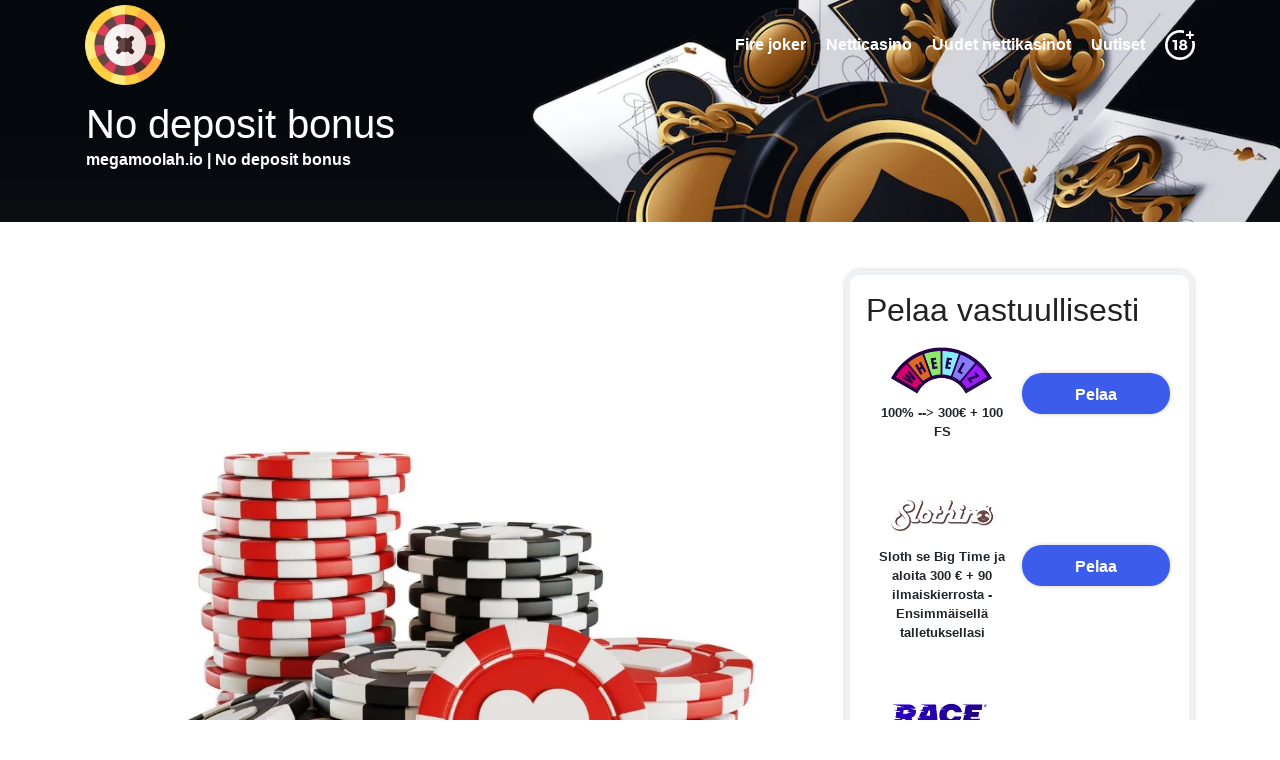

--- FILE ---
content_type: text/html; charset=UTF-8
request_url: https://megamoolah.io/no-deposit-bonus/
body_size: 20905
content:
<!DOCTYPE html><html lang="fi" prefix="og: https://ogp.me/ns#"><head><script data-no-optimize="1">var litespeed_docref=sessionStorage.getItem("litespeed_docref");litespeed_docref&&(Object.defineProperty(document,"referrer",{get:function(){return litespeed_docref}}),sessionStorage.removeItem("litespeed_docref"));</script> <meta charset="UTF-8" /><meta name="viewport" content="width=device-width" /><meta name="google-site-verification" content="wXW2aTUpd0_NX4AHA_6TRpatd8RwUFUZ-zpqo1ZmV5w" /><link rel="preconnect" href="https://fonts.gstatic.com"><link rel="preconnect" href="https://fonts.gstatic.com"> <script data-cfasync="false" data-no-defer="1" data-no-minify="1" data-no-optimize="1">var ewww_webp_supported=!1;function check_webp_feature(A,e){var w;e=void 0!==e?e:function(){},ewww_webp_supported?e(ewww_webp_supported):((w=new Image).onload=function(){ewww_webp_supported=0<w.width&&0<w.height,e&&e(ewww_webp_supported)},w.onerror=function(){e&&e(!1)},w.src="data:image/webp;base64,"+{alpha:"UklGRkoAAABXRUJQVlA4WAoAAAAQAAAAAAAAAAAAQUxQSAwAAAARBxAR/Q9ERP8DAABWUDggGAAAABQBAJ0BKgEAAQAAAP4AAA3AAP7mtQAAAA=="}[A])}check_webp_feature("alpha");</script><script data-cfasync="false" data-no-defer="1" data-no-minify="1" data-no-optimize="1">var Arrive=function(c,w){"use strict";if(c.MutationObserver&&"undefined"!=typeof HTMLElement){var r,a=0,u=(r=HTMLElement.prototype.matches||HTMLElement.prototype.webkitMatchesSelector||HTMLElement.prototype.mozMatchesSelector||HTMLElement.prototype.msMatchesSelector,{matchesSelector:function(e,t){return e instanceof HTMLElement&&r.call(e,t)},addMethod:function(e,t,r){var a=e[t];e[t]=function(){return r.length==arguments.length?r.apply(this,arguments):"function"==typeof a?a.apply(this,arguments):void 0}},callCallbacks:function(e,t){t&&t.options.onceOnly&&1==t.firedElems.length&&(e=[e[0]]);for(var r,a=0;r=e[a];a++)r&&r.callback&&r.callback.call(r.elem,r.elem);t&&t.options.onceOnly&&1==t.firedElems.length&&t.me.unbindEventWithSelectorAndCallback.call(t.target,t.selector,t.callback)},checkChildNodesRecursively:function(e,t,r,a){for(var i,n=0;i=e[n];n++)r(i,t,a)&&a.push({callback:t.callback,elem:i}),0<i.childNodes.length&&u.checkChildNodesRecursively(i.childNodes,t,r,a)},mergeArrays:function(e,t){var r,a={};for(r in e)e.hasOwnProperty(r)&&(a[r]=e[r]);for(r in t)t.hasOwnProperty(r)&&(a[r]=t[r]);return a},toElementsArray:function(e){return e=void 0!==e&&("number"!=typeof e.length||e===c)?[e]:e}}),e=(l.prototype.addEvent=function(e,t,r,a){a={target:e,selector:t,options:r,callback:a,firedElems:[]};return this._beforeAdding&&this._beforeAdding(a),this._eventsBucket.push(a),a},l.prototype.removeEvent=function(e){for(var t,r=this._eventsBucket.length-1;t=this._eventsBucket[r];r--)e(t)&&(this._beforeRemoving&&this._beforeRemoving(t),(t=this._eventsBucket.splice(r,1))&&t.length&&(t[0].callback=null))},l.prototype.beforeAdding=function(e){this._beforeAdding=e},l.prototype.beforeRemoving=function(e){this._beforeRemoving=e},l),t=function(i,n){var o=new e,l=this,s={fireOnAttributesModification:!1};return o.beforeAdding(function(t){var e=t.target;e!==c.document&&e!==c||(e=document.getElementsByTagName("html")[0]);var r=new MutationObserver(function(e){n.call(this,e,t)}),a=i(t.options);r.observe(e,a),t.observer=r,t.me=l}),o.beforeRemoving(function(e){e.observer.disconnect()}),this.bindEvent=function(e,t,r){t=u.mergeArrays(s,t);for(var a=u.toElementsArray(this),i=0;i<a.length;i++)o.addEvent(a[i],e,t,r)},this.unbindEvent=function(){var r=u.toElementsArray(this);o.removeEvent(function(e){for(var t=0;t<r.length;t++)if(this===w||e.target===r[t])return!0;return!1})},this.unbindEventWithSelectorOrCallback=function(r){var a=u.toElementsArray(this),i=r,e="function"==typeof r?function(e){for(var t=0;t<a.length;t++)if((this===w||e.target===a[t])&&e.callback===i)return!0;return!1}:function(e){for(var t=0;t<a.length;t++)if((this===w||e.target===a[t])&&e.selector===r)return!0;return!1};o.removeEvent(e)},this.unbindEventWithSelectorAndCallback=function(r,a){var i=u.toElementsArray(this);o.removeEvent(function(e){for(var t=0;t<i.length;t++)if((this===w||e.target===i[t])&&e.selector===r&&e.callback===a)return!0;return!1})},this},i=new function(){var s={fireOnAttributesModification:!1,onceOnly:!1,existing:!1};function n(e,t,r){return!(!u.matchesSelector(e,t.selector)||(e._id===w&&(e._id=a++),-1!=t.firedElems.indexOf(e._id)))&&(t.firedElems.push(e._id),!0)}var c=(i=new t(function(e){var t={attributes:!1,childList:!0,subtree:!0};return e.fireOnAttributesModification&&(t.attributes=!0),t},function(e,i){e.forEach(function(e){var t=e.addedNodes,r=e.target,a=[];null!==t&&0<t.length?u.checkChildNodesRecursively(t,i,n,a):"attributes"===e.type&&n(r,i)&&a.push({callback:i.callback,elem:r}),u.callCallbacks(a,i)})})).bindEvent;return i.bindEvent=function(e,t,r){t=void 0===r?(r=t,s):u.mergeArrays(s,t);var a=u.toElementsArray(this);if(t.existing){for(var i=[],n=0;n<a.length;n++)for(var o=a[n].querySelectorAll(e),l=0;l<o.length;l++)i.push({callback:r,elem:o[l]});if(t.onceOnly&&i.length)return r.call(i[0].elem,i[0].elem);setTimeout(u.callCallbacks,1,i)}c.call(this,e,t,r)},i},o=new function(){var a={};function i(e,t){return u.matchesSelector(e,t.selector)}var n=(o=new t(function(){return{childList:!0,subtree:!0}},function(e,r){e.forEach(function(e){var t=e.removedNodes,e=[];null!==t&&0<t.length&&u.checkChildNodesRecursively(t,r,i,e),u.callCallbacks(e,r)})})).bindEvent;return o.bindEvent=function(e,t,r){t=void 0===r?(r=t,a):u.mergeArrays(a,t),n.call(this,e,t,r)},o};d(HTMLElement.prototype),d(NodeList.prototype),d(HTMLCollection.prototype),d(HTMLDocument.prototype),d(Window.prototype);var n={};return s(i,n,"unbindAllArrive"),s(o,n,"unbindAllLeave"),n}function l(){this._eventsBucket=[],this._beforeAdding=null,this._beforeRemoving=null}function s(e,t,r){u.addMethod(t,r,e.unbindEvent),u.addMethod(t,r,e.unbindEventWithSelectorOrCallback),u.addMethod(t,r,e.unbindEventWithSelectorAndCallback)}function d(e){e.arrive=i.bindEvent,s(i,e,"unbindArrive"),e.leave=o.bindEvent,s(o,e,"unbindLeave")}}(window,void 0),ewww_webp_supported=!1;function check_webp_feature(e,t){var r;ewww_webp_supported?t(ewww_webp_supported):((r=new Image).onload=function(){ewww_webp_supported=0<r.width&&0<r.height,t(ewww_webp_supported)},r.onerror=function(){t(!1)},r.src="data:image/webp;base64,"+{alpha:"UklGRkoAAABXRUJQVlA4WAoAAAAQAAAAAAAAAAAAQUxQSAwAAAARBxAR/Q9ERP8DAABWUDggGAAAABQBAJ0BKgEAAQAAAP4AAA3AAP7mtQAAAA==",animation:"UklGRlIAAABXRUJQVlA4WAoAAAASAAAAAAAAAAAAQU5JTQYAAAD/////AABBTk1GJgAAAAAAAAAAAAAAAAAAAGQAAABWUDhMDQAAAC8AAAAQBxAREYiI/gcA"}[e])}function ewwwLoadImages(e){if(e){for(var t=document.querySelectorAll(".batch-image img, .image-wrapper a, .ngg-pro-masonry-item a, .ngg-galleria-offscreen-seo-wrapper a"),r=0,a=t.length;r<a;r++)ewwwAttr(t[r],"data-src",t[r].getAttribute("data-webp")),ewwwAttr(t[r],"data-thumbnail",t[r].getAttribute("data-webp-thumbnail"));for(var i=document.querySelectorAll("div.woocommerce-product-gallery__image"),r=0,a=i.length;r<a;r++)ewwwAttr(i[r],"data-thumb",i[r].getAttribute("data-webp-thumb"))}for(var n=document.querySelectorAll("video"),r=0,a=n.length;r<a;r++)ewwwAttr(n[r],"poster",e?n[r].getAttribute("data-poster-webp"):n[r].getAttribute("data-poster-image"));for(var o,l=document.querySelectorAll("img.ewww_webp_lazy_load"),r=0,a=l.length;r<a;r++)e&&(ewwwAttr(l[r],"data-lazy-srcset",l[r].getAttribute("data-lazy-srcset-webp")),ewwwAttr(l[r],"data-srcset",l[r].getAttribute("data-srcset-webp")),ewwwAttr(l[r],"data-lazy-src",l[r].getAttribute("data-lazy-src-webp")),ewwwAttr(l[r],"data-src",l[r].getAttribute("data-src-webp")),ewwwAttr(l[r],"data-orig-file",l[r].getAttribute("data-webp-orig-file")),ewwwAttr(l[r],"data-medium-file",l[r].getAttribute("data-webp-medium-file")),ewwwAttr(l[r],"data-large-file",l[r].getAttribute("data-webp-large-file")),null!=(o=l[r].getAttribute("srcset"))&&!1!==o&&o.includes("R0lGOD")&&ewwwAttr(l[r],"src",l[r].getAttribute("data-lazy-src-webp"))),l[r].className=l[r].className.replace(/\bewww_webp_lazy_load\b/,"");for(var s=document.querySelectorAll(".ewww_webp"),r=0,a=s.length;r<a;r++)e?(ewwwAttr(s[r],"srcset",s[r].getAttribute("data-srcset-webp")),ewwwAttr(s[r],"src",s[r].getAttribute("data-src-webp")),ewwwAttr(s[r],"data-orig-file",s[r].getAttribute("data-webp-orig-file")),ewwwAttr(s[r],"data-medium-file",s[r].getAttribute("data-webp-medium-file")),ewwwAttr(s[r],"data-large-file",s[r].getAttribute("data-webp-large-file")),ewwwAttr(s[r],"data-large_image",s[r].getAttribute("data-webp-large_image")),ewwwAttr(s[r],"data-src",s[r].getAttribute("data-webp-src"))):(ewwwAttr(s[r],"srcset",s[r].getAttribute("data-srcset-img")),ewwwAttr(s[r],"src",s[r].getAttribute("data-src-img"))),s[r].className=s[r].className.replace(/\bewww_webp\b/,"ewww_webp_loaded");window.jQuery&&jQuery.fn.isotope&&jQuery.fn.imagesLoaded&&(jQuery(".fusion-posts-container-infinite").imagesLoaded(function(){jQuery(".fusion-posts-container-infinite").hasClass("isotope")&&jQuery(".fusion-posts-container-infinite").isotope()}),jQuery(".fusion-portfolio:not(.fusion-recent-works) .fusion-portfolio-wrapper").imagesLoaded(function(){jQuery(".fusion-portfolio:not(.fusion-recent-works) .fusion-portfolio-wrapper").isotope()}))}function ewwwWebPInit(e){ewwwLoadImages(e),ewwwNggLoadGalleries(e),document.arrive(".ewww_webp",function(){ewwwLoadImages(e)}),document.arrive(".ewww_webp_lazy_load",function(){ewwwLoadImages(e)}),document.arrive("videos",function(){ewwwLoadImages(e)}),"loading"==document.readyState?document.addEventListener("DOMContentLoaded",ewwwJSONParserInit):("undefined"!=typeof galleries&&ewwwNggParseGalleries(e),ewwwWooParseVariations(e))}function ewwwAttr(e,t,r){null!=r&&!1!==r&&e.setAttribute(t,r)}function ewwwJSONParserInit(){"undefined"!=typeof galleries&&check_webp_feature("alpha",ewwwNggParseGalleries),check_webp_feature("alpha",ewwwWooParseVariations)}function ewwwWooParseVariations(e){if(e)for(var t=document.querySelectorAll("form.variations_form"),r=0,a=t.length;r<a;r++){var i=t[r].getAttribute("data-product_variations"),n=!1;try{for(var o in i=JSON.parse(i))void 0!==i[o]&&void 0!==i[o].image&&(void 0!==i[o].image.src_webp&&(i[o].image.src=i[o].image.src_webp,n=!0),void 0!==i[o].image.srcset_webp&&(i[o].image.srcset=i[o].image.srcset_webp,n=!0),void 0!==i[o].image.full_src_webp&&(i[o].image.full_src=i[o].image.full_src_webp,n=!0),void 0!==i[o].image.gallery_thumbnail_src_webp&&(i[o].image.gallery_thumbnail_src=i[o].image.gallery_thumbnail_src_webp,n=!0),void 0!==i[o].image.thumb_src_webp&&(i[o].image.thumb_src=i[o].image.thumb_src_webp,n=!0));n&&ewwwAttr(t[r],"data-product_variations",JSON.stringify(i))}catch(e){}}}function ewwwNggParseGalleries(e){if(e)for(var t in galleries){var r=galleries[t];galleries[t].images_list=ewwwNggParseImageList(r.images_list)}}function ewwwNggLoadGalleries(e){e&&document.addEventListener("ngg.galleria.themeadded",function(e,t){window.ngg_galleria._create_backup=window.ngg_galleria.create,window.ngg_galleria.create=function(e,t){var r=$(e).data("id");return galleries["gallery_"+r].images_list=ewwwNggParseImageList(galleries["gallery_"+r].images_list),window.ngg_galleria._create_backup(e,t)}})}function ewwwNggParseImageList(e){for(var t in e){var r=e[t];if(void 0!==r["image-webp"]&&(e[t].image=r["image-webp"],delete e[t]["image-webp"]),void 0!==r["thumb-webp"]&&(e[t].thumb=r["thumb-webp"],delete e[t]["thumb-webp"]),void 0!==r.full_image_webp&&(e[t].full_image=r.full_image_webp,delete e[t].full_image_webp),void 0!==r.srcsets)for(var a in r.srcsets)nggSrcset=r.srcsets[a],void 0!==r.srcsets[a+"-webp"]&&(e[t].srcsets[a]=r.srcsets[a+"-webp"],delete e[t].srcsets[a+"-webp"]);if(void 0!==r.full_srcsets)for(var i in r.full_srcsets)nggFSrcset=r.full_srcsets[i],void 0!==r.full_srcsets[i+"-webp"]&&(e[t].full_srcsets[i]=r.full_srcsets[i+"-webp"],delete e[t].full_srcsets[i+"-webp"])}return e}check_webp_feature("alpha",ewwwWebPInit);</script> <title>No deposit bonus - megamoolah.io</title><meta name="description" content="No deposit bonus on nettikasinoiden tarjoama etu, joka antaa sinulle mahdollisuuden aloittaa pelaamisen ilman omaa rahaa. Tämä houkutteleva tarjous sopii"/><meta name="robots" content="index, follow, max-snippet:-1, max-video-preview:-1, max-image-preview:large"/><link rel="canonical" href="https://megamoolah.io/no-deposit-bonus/" /><meta property="og:locale" content="fi_FI" /><meta property="og:type" content="article" /><meta property="og:title" content="No deposit bonus - megamoolah.io" /><meta property="og:description" content="No deposit bonus on nettikasinoiden tarjoama etu, joka antaa sinulle mahdollisuuden aloittaa pelaamisen ilman omaa rahaa. Tämä houkutteleva tarjous sopii" /><meta property="og:url" content="https://megamoolah.io/no-deposit-bonus/" /><meta property="og:site_name" content="megamoolah.io" /><meta property="article:section" content="Uncategorised" /><meta property="og:image" content="https://megamoolah.io/wp-content/uploads/2023/03/SB906-5077-megamoolah.io_.jpg" /><meta property="og:image:secure_url" content="https://megamoolah.io/wp-content/uploads/2023/03/SB906-5077-megamoolah.io_.jpg" /><meta property="og:image:width" content="1920" /><meta property="og:image:height" content="1920" /><meta property="og:image:alt" content="No deposit bonus" /><meta property="og:image:type" content="image/jpeg" /><meta property="article:published_time" content="2023-03-17T14:41:58+00:00" /><meta name="twitter:card" content="summary_large_image" /><meta name="twitter:title" content="No deposit bonus - megamoolah.io" /><meta name="twitter:description" content="No deposit bonus on nettikasinoiden tarjoama etu, joka antaa sinulle mahdollisuuden aloittaa pelaamisen ilman omaa rahaa. Tämä houkutteleva tarjous sopii" /><meta name="twitter:image" content="https://megamoolah.io/wp-content/uploads/2023/03/SB906-5077-megamoolah.io_.jpg" /><meta name="twitter:label1" content="Written by" /><meta name="twitter:data1" content="admin" /><meta name="twitter:label2" content="Time to read" /><meta name="twitter:data2" content="4 minutes" /> <script type="application/ld+json" class="rank-math-schema">{"@context":"https://schema.org","@graph":[{"@type":"Organization","@id":"https://megamoolah.io/#organization","name":"megamoolah.io","url":"https://megamoolah.io","logo":{"@type":"ImageObject","@id":"https://megamoolah.io/#logo","url":"https://megamoolah.io/wp-content/uploads/2021/01/Unused-logo.png","contentUrl":"https://megamoolah.io/wp-content/uploads/2021/01/Unused-logo.png","caption":"megamoolah.io","inLanguage":"fi","width":"512","height":"512"}},{"@type":"WebSite","@id":"https://megamoolah.io/#website","url":"https://megamoolah.io","name":"megamoolah.io","publisher":{"@id":"https://megamoolah.io/#organization"},"inLanguage":"fi"},{"@type":"ImageObject","@id":"https://megamoolah.io/wp-content/uploads/2023/03/SB906-5077-megamoolah.io_.jpg","url":"https://megamoolah.io/wp-content/uploads/2023/03/SB906-5077-megamoolah.io_.jpg","width":"1920","height":"1920","caption":"No deposit bonus","inLanguage":"fi"},{"@type":"WebPage","@id":"https://megamoolah.io/no-deposit-bonus/#webpage","url":"https://megamoolah.io/no-deposit-bonus/","name":"No deposit bonus - megamoolah.io","datePublished":"2023-03-17T14:41:58+00:00","dateModified":"2023-03-17T14:41:58+00:00","isPartOf":{"@id":"https://megamoolah.io/#website"},"primaryImageOfPage":{"@id":"https://megamoolah.io/wp-content/uploads/2023/03/SB906-5077-megamoolah.io_.jpg"},"inLanguage":"fi"},{"@type":"Person","@id":"https://megamoolah.io/author/admin/","name":"admin","url":"https://megamoolah.io/author/admin/","image":{"@type":"ImageObject","@id":"https://megamoolah.io/wp-content/litespeed/avatar/48724702630e49858c71d5a0974fa06e.jpg?ver=1768420693","url":"https://megamoolah.io/wp-content/litespeed/avatar/48724702630e49858c71d5a0974fa06e.jpg?ver=1768420693","caption":"admin","inLanguage":"fi"},"sameAs":["http://megamoolah.io"],"worksFor":{"@id":"https://megamoolah.io/#organization"}},{"@type":"BlogPosting","headline":"No deposit bonus - megamoolah.io","datePublished":"2023-03-17T14:41:58+00:00","dateModified":"2023-03-17T14:41:58+00:00","articleSection":"Uncategorised","author":{"@id":"https://megamoolah.io/author/admin/","name":"admin"},"publisher":{"@id":"https://megamoolah.io/#organization"},"description":"No deposit bonus on nettikasinoiden tarjoama etu, joka antaa sinulle mahdollisuuden aloittaa pelaamisen ilman omaa rahaa. T\u00e4m\u00e4 houkutteleva tarjous sopii","name":"No deposit bonus - megamoolah.io","@id":"https://megamoolah.io/no-deposit-bonus/#richSnippet","isPartOf":{"@id":"https://megamoolah.io/no-deposit-bonus/#webpage"},"image":{"@id":"https://megamoolah.io/wp-content/uploads/2023/03/SB906-5077-megamoolah.io_.jpg"},"inLanguage":"fi","mainEntityOfPage":{"@id":"https://megamoolah.io/no-deposit-bonus/#webpage"}}]}</script> <link rel='dns-prefetch' href='//cdnjs.cloudflare.com' /><link rel="alternate" type="application/rss+xml" title="megamoolah.io &raquo; syöte" href="https://megamoolah.io/feed/" /><link rel="alternate" title="oEmbed (JSON)" type="application/json+oembed" href="https://megamoolah.io/wp-json/oembed/1.0/embed?url=https%3A%2F%2Fmegamoolah.io%2Fno-deposit-bonus%2F" /><link rel="alternate" title="oEmbed (XML)" type="text/xml+oembed" href="https://megamoolah.io/wp-json/oembed/1.0/embed?url=https%3A%2F%2Fmegamoolah.io%2Fno-deposit-bonus%2F&#038;format=xml" /><style id='wp-img-auto-sizes-contain-inline-css' type='text/css'>img:is([sizes=auto i],[sizes^="auto," i]){contain-intrinsic-size:3000px 1500px}
/*# sourceURL=wp-img-auto-sizes-contain-inline-css */</style><style id="litespeed-ccss">:root{--wp--preset--font-size--normal:16px;--wp--preset--font-size--huge:42px}body{--wp--preset--color--black:#000;--wp--preset--color--cyan-bluish-gray:#abb8c3;--wp--preset--color--white:#fff;--wp--preset--color--pale-pink:#f78da7;--wp--preset--color--vivid-red:#cf2e2e;--wp--preset--color--luminous-vivid-orange:#ff6900;--wp--preset--color--luminous-vivid-amber:#fcb900;--wp--preset--color--light-green-cyan:#7bdcb5;--wp--preset--color--vivid-green-cyan:#00d084;--wp--preset--color--pale-cyan-blue:#8ed1fc;--wp--preset--color--vivid-cyan-blue:#0693e3;--wp--preset--color--vivid-purple:#9b51e0;--wp--preset--gradient--vivid-cyan-blue-to-vivid-purple:linear-gradient(135deg,rgba(6,147,227,1) 0%,#9b51e0 100%);--wp--preset--gradient--light-green-cyan-to-vivid-green-cyan:linear-gradient(135deg,#7adcb4 0%,#00d082 100%);--wp--preset--gradient--luminous-vivid-amber-to-luminous-vivid-orange:linear-gradient(135deg,rgba(252,185,0,1) 0%,rgba(255,105,0,1) 100%);--wp--preset--gradient--luminous-vivid-orange-to-vivid-red:linear-gradient(135deg,rgba(255,105,0,1) 0%,#cf2e2e 100%);--wp--preset--gradient--very-light-gray-to-cyan-bluish-gray:linear-gradient(135deg,#eee 0%,#a9b8c3 100%);--wp--preset--gradient--cool-to-warm-spectrum:linear-gradient(135deg,#4aeadc 0%,#9778d1 20%,#cf2aba 40%,#ee2c82 60%,#fb6962 80%,#fef84c 100%);--wp--preset--gradient--blush-light-purple:linear-gradient(135deg,#ffceec 0%,#9896f0 100%);--wp--preset--gradient--blush-bordeaux:linear-gradient(135deg,#fecda5 0%,#fe2d2d 50%,#6b003e 100%);--wp--preset--gradient--luminous-dusk:linear-gradient(135deg,#ffcb70 0%,#c751c0 50%,#4158d0 100%);--wp--preset--gradient--pale-ocean:linear-gradient(135deg,#fff5cb 0%,#b6e3d4 50%,#33a7b5 100%);--wp--preset--gradient--electric-grass:linear-gradient(135deg,#caf880 0%,#71ce7e 100%);--wp--preset--gradient--midnight:linear-gradient(135deg,#020381 0%,#2874fc 100%);--wp--preset--duotone--dark-grayscale:url('#wp-duotone-dark-grayscale');--wp--preset--duotone--grayscale:url('#wp-duotone-grayscale');--wp--preset--duotone--purple-yellow:url('#wp-duotone-purple-yellow');--wp--preset--duotone--blue-red:url('#wp-duotone-blue-red');--wp--preset--duotone--midnight:url('#wp-duotone-midnight');--wp--preset--duotone--magenta-yellow:url('#wp-duotone-magenta-yellow');--wp--preset--duotone--purple-green:url('#wp-duotone-purple-green');--wp--preset--duotone--blue-orange:url('#wp-duotone-blue-orange');--wp--preset--font-size--small:13px;--wp--preset--font-size--medium:20px;--wp--preset--font-size--large:36px;--wp--preset--font-size--x-large:42px;--wp--preset--spacing--20:.44rem;--wp--preset--spacing--30:.67rem;--wp--preset--spacing--40:1rem;--wp--preset--spacing--50:1.5rem;--wp--preset--spacing--60:2.25rem;--wp--preset--spacing--70:3.38rem;--wp--preset--spacing--80:5.06rem}:root{--blue:#007bff;--indigo:#6610f2;--purple:#6f42c1;--pink:#e83e8c;--red:#dc3545;--orange:#fd7e14;--yellow:#ffc107;--green:#28a745;--teal:#20c997;--cyan:#17a2b8;--white:#fff;--gray:#6c757d;--gray-dark:#343a40;--primary:#007bff;--secondary:#6c757d;--success:#28a745;--info:#17a2b8;--warning:#ffc107;--danger:#dc3545;--light:#f8f9fa;--dark:#343a40;--breakpoint-xs:0;--breakpoint-sm:576px;--breakpoint-md:768px;--breakpoint-lg:992px;--breakpoint-xl:1200px;--font-family-sans-serif:-apple-system,BlinkMacSystemFont,"Segoe UI",Roboto,"Helvetica Neue",Arial,"Noto Sans",sans-serif,"Apple Color Emoji","Segoe UI Emoji","Segoe UI Symbol","Noto Color Emoji";--font-family-monospace:SFMono-Regular,Menlo,Monaco,Consolas,"Liberation Mono","Courier New",monospace}*,:after,:before{box-sizing:border-box}html{font-family:sans-serif;line-height:1.15;-webkit-text-size-adjust:100%}article,aside,header,nav,section{display:block}body{margin:0;font-family:-apple-system,BlinkMacSystemFont,"Segoe UI",Roboto,"Helvetica Neue",Arial,"Noto Sans",sans-serif,"Apple Color Emoji","Segoe UI Emoji","Segoe UI Symbol","Noto Color Emoji";font-size:1rem;font-weight:400;line-height:1.5;color:#212529;text-align:left;background-color:#fff}h1,h5{margin-top:0;margin-bottom:.5rem}p{margin-top:0;margin-bottom:1rem}strong{font-weight:bolder}small{font-size:80%}a{color:#007bff;text-decoration:none;background-color:transparent}img{vertical-align:middle;border-style:none}button{border-radius:0}button{margin:0;font-family:inherit;font-size:inherit;line-height:inherit}button{overflow:visible}button{text-transform:none}button{-webkit-appearance:button}button::-moz-focus-inner{padding:0;border-style:none}::-webkit-file-upload-button{font:inherit;-webkit-appearance:button}.h2,h1,h5{margin-bottom:.5rem;font-weight:500;line-height:1.2}h1{font-size:2.5rem}.h2{font-size:2rem}h5{font-size:1.25rem}small{font-size:80%;font-weight:400}.container{width:100%;padding-right:15px;padding-left:15px;margin-right:auto;margin-left:auto}@media (min-width:576px){.container{max-width:540px}}@media (min-width:768px){.container{max-width:720px}}@media (min-width:992px){.container{max-width:960px}}@media (min-width:1200px){.container{max-width:1140px}}.container-fluid{width:100%;padding-right:15px;padding-left:15px;margin-right:auto;margin-left:auto}.row{display:-ms-flexbox;display:flex;-ms-flex-wrap:wrap;flex-wrap:wrap;margin-right:-15px;margin-left:-15px}.col-lg-4,.col-lg-8{position:relative;width:100%;padding-right:15px;padding-left:15px}@media (min-width:992px){.col-lg-4{-ms-flex:0 0 33.333333%;flex:0 0 33.333333%;max-width:33.333333%}.col-lg-8{-ms-flex:0 0 66.666667%;flex:0 0 66.666667%;max-width:66.666667%}}.d-none{display:none!important}.d-block{display:block!important}.d-flex{display:-ms-flexbox!important;display:flex!important}@media (min-width:768px){.d-md-none{display:none!important}.d-md-block{display:block!important}}.flex-row{-ms-flex-direction:row!important;flex-direction:row!important}.flex-column{-ms-flex-direction:column!important;flex-direction:column!important}.justify-content-center{-ms-flex-pack:center!important;justify-content:center!important}.justify-content-between{-ms-flex-pack:justify!important;justify-content:space-between!important}.align-items-center{-ms-flex-align:center!important;align-items:center!important}@media (min-width:576px){.flex-sm-row{-ms-flex-direction:row!important;flex-direction:row!important}.flex-sm-column{-ms-flex-direction:column!important;flex-direction:column!important}.align-items-sm-center{-ms-flex-align:center!important;align-items:center!important}}.w-100{width:100%!important}.h-auto{height:auto!important}.mb-0{margin-bottom:0!important}.mt-2{margin-top:.5rem!important}.mb-3{margin-bottom:1rem!important}.ml-4{margin-left:1.5rem!important}.mb-5{margin-bottom:3rem!important}.px-0{padding-right:0!important}.px-0{padding-left:0!important}.px-2{padding-right:.5rem!important}.px-2{padding-left:.5rem!important}.p-3{padding:1rem!important}.p-5{padding:3rem!important}@media (min-width:576px){.mb-sm-0{margin-bottom:0!important}}@media (min-width:992px){.px-lg-3{padding-right:1rem!important}.px-lg-3{padding-left:1rem!important}}.text-center{text-align:center!important}html{font-size:16px;font-family:'Open Sans',sans-serif;overflow-x:hidden;scroll-behavior:smooth}body{font-size:1rem;position:relative;overflow-x:hidden;color:#222}h1,.h2,h5{font-family:'Poppins',sans-serif}h1{font-size:3.5rem;color:#222}.h2{color:#222}p,a{font-family:'Open Sans',sans-serif}@media only screen and (max-width:450px){html{font-size:14px}h1{font-size:2.7rem}}.box-shadow{box-shadow:0 0 4px rgba(0,0,0,.2)}.box-shadow-invert{box-shadow:0 0 4px rgba(0,0,0,.2)}button{border:none;outline:none;box-shadow:none;color:transparent;background-color:transparent;padding:0}a.cta{padding-top:10px;padding-bottom:7px;border-radius:50px;display:block;color:#fff;font-weight:700}a.cta-light{background-color:#3c5cec;color:#fff!important}.custom-breadcrumb,.custom-breadcrumb a{color:#8dc2ee;font-weight:700}.affgen-hero .custom-breadcrumb,.affgen-hero .custom-breadcrumb a{font-weight:700;color:#fff!important}img#site-logo{height:80px;width:auto}.affgen-hero{background-image:linear-gradient(to bottom,rgba(0,0,0,.52),rgba(43,0,197,.73)),url(/wp-content/themes/affiliateGeneral/assets/img/affgen_banner.jpg);background-size:cover;background-repeat:no-repeat;background-position:center;padding-top:100px;padding-bottom:50px}.affgen-hero h1,.affgen-hero{color:#fff!important}#site-header{padding-top:5px;position:absolute}#header-nav a{color:#fff;font-weight:700;margin-right:20px;font-family:'Poppins',sans-serif}#header-nav img{height:30px;width:auto}#slide-menu{display:none}@media only screen and (max-width:767px){#slide-menu{position:fixed;top:0;height:100vh;background-color:#fff;z-index:999;display:block}#slide-menu-inner{position:relative;height:100%;width:100%}#slide-menu-header{height:50px;position:relative;background-color:#000;color:#fff}#slide-menu-footer{position:absolute;bottom:30px;height:100px;width:100%}#slide-menu-close img{position:absolute;top:5px;right:15px;height:40px;width:auto;padding:5px}#slide-menu-nav-links a{display:block;margin-bottom:20px;font-family:'Poppins',sans-serif;font-size:1.2rem;color:#8dc2ee}#slide-menu-nav-links a:last-child{margin-bottom:0}#slide-menu img.plus-18{height:40px;width:auto;display:block;margin:auto;margin-top:25px;filter:brightness(0) invert(.4)}img#site-logo{height:50px}#site-header{padding-top:5px}#slide-menu{right:-100vw;width:100vw}#site-header{margin-bottom:90px}}#sidebar{border:5px solid #eef2f5;border-radius:15px}.sidebar-casino .sidebar-casino-col{width:48%;margin-left:1%;margin-right:1%}.sidebar-casino img{height:50px;width:auto}@media only screen and (max-width:565px){.sidebar-casino .sidebar-casino-col{width:98%;margin-left:1%;margin-right:1%}.sidebar-casino .cta{width:100%;margin-left:2%;margin-right:2%}}</style><link rel="preload" data-asynced="1" data-optimized="2" as="style" onload="this.onload=null;this.rel='stylesheet'" href="https://megamoolah.io/wp-content/litespeed/ucss/4ce8d2d27212d088c37eb0da42f80078.css?ver=8d194" /><script data-optimized="1" type="litespeed/javascript" data-src="https://megamoolah.io/wp-content/plugins/litespeed-cache/assets/js/css_async.min.js"></script> <style id='global-styles-inline-css' type='text/css'>:root{--wp--preset--aspect-ratio--square: 1;--wp--preset--aspect-ratio--4-3: 4/3;--wp--preset--aspect-ratio--3-4: 3/4;--wp--preset--aspect-ratio--3-2: 3/2;--wp--preset--aspect-ratio--2-3: 2/3;--wp--preset--aspect-ratio--16-9: 16/9;--wp--preset--aspect-ratio--9-16: 9/16;--wp--preset--color--black: #000000;--wp--preset--color--cyan-bluish-gray: #abb8c3;--wp--preset--color--white: #ffffff;--wp--preset--color--pale-pink: #f78da7;--wp--preset--color--vivid-red: #cf2e2e;--wp--preset--color--luminous-vivid-orange: #ff6900;--wp--preset--color--luminous-vivid-amber: #fcb900;--wp--preset--color--light-green-cyan: #7bdcb5;--wp--preset--color--vivid-green-cyan: #00d084;--wp--preset--color--pale-cyan-blue: #8ed1fc;--wp--preset--color--vivid-cyan-blue: #0693e3;--wp--preset--color--vivid-purple: #9b51e0;--wp--preset--gradient--vivid-cyan-blue-to-vivid-purple: linear-gradient(135deg,rgb(6,147,227) 0%,rgb(155,81,224) 100%);--wp--preset--gradient--light-green-cyan-to-vivid-green-cyan: linear-gradient(135deg,rgb(122,220,180) 0%,rgb(0,208,130) 100%);--wp--preset--gradient--luminous-vivid-amber-to-luminous-vivid-orange: linear-gradient(135deg,rgb(252,185,0) 0%,rgb(255,105,0) 100%);--wp--preset--gradient--luminous-vivid-orange-to-vivid-red: linear-gradient(135deg,rgb(255,105,0) 0%,rgb(207,46,46) 100%);--wp--preset--gradient--very-light-gray-to-cyan-bluish-gray: linear-gradient(135deg,rgb(238,238,238) 0%,rgb(169,184,195) 100%);--wp--preset--gradient--cool-to-warm-spectrum: linear-gradient(135deg,rgb(74,234,220) 0%,rgb(151,120,209) 20%,rgb(207,42,186) 40%,rgb(238,44,130) 60%,rgb(251,105,98) 80%,rgb(254,248,76) 100%);--wp--preset--gradient--blush-light-purple: linear-gradient(135deg,rgb(255,206,236) 0%,rgb(152,150,240) 100%);--wp--preset--gradient--blush-bordeaux: linear-gradient(135deg,rgb(254,205,165) 0%,rgb(254,45,45) 50%,rgb(107,0,62) 100%);--wp--preset--gradient--luminous-dusk: linear-gradient(135deg,rgb(255,203,112) 0%,rgb(199,81,192) 50%,rgb(65,88,208) 100%);--wp--preset--gradient--pale-ocean: linear-gradient(135deg,rgb(255,245,203) 0%,rgb(182,227,212) 50%,rgb(51,167,181) 100%);--wp--preset--gradient--electric-grass: linear-gradient(135deg,rgb(202,248,128) 0%,rgb(113,206,126) 100%);--wp--preset--gradient--midnight: linear-gradient(135deg,rgb(2,3,129) 0%,rgb(40,116,252) 100%);--wp--preset--font-size--small: 13px;--wp--preset--font-size--medium: 20px;--wp--preset--font-size--large: 36px;--wp--preset--font-size--x-large: 42px;--wp--preset--spacing--20: 0.44rem;--wp--preset--spacing--30: 0.67rem;--wp--preset--spacing--40: 1rem;--wp--preset--spacing--50: 1.5rem;--wp--preset--spacing--60: 2.25rem;--wp--preset--spacing--70: 3.38rem;--wp--preset--spacing--80: 5.06rem;--wp--preset--shadow--natural: 6px 6px 9px rgba(0, 0, 0, 0.2);--wp--preset--shadow--deep: 12px 12px 50px rgba(0, 0, 0, 0.4);--wp--preset--shadow--sharp: 6px 6px 0px rgba(0, 0, 0, 0.2);--wp--preset--shadow--outlined: 6px 6px 0px -3px rgb(255, 255, 255), 6px 6px rgb(0, 0, 0);--wp--preset--shadow--crisp: 6px 6px 0px rgb(0, 0, 0);}:where(.is-layout-flex){gap: 0.5em;}:where(.is-layout-grid){gap: 0.5em;}body .is-layout-flex{display: flex;}.is-layout-flex{flex-wrap: wrap;align-items: center;}.is-layout-flex > :is(*, div){margin: 0;}body .is-layout-grid{display: grid;}.is-layout-grid > :is(*, div){margin: 0;}:where(.wp-block-columns.is-layout-flex){gap: 2em;}:where(.wp-block-columns.is-layout-grid){gap: 2em;}:where(.wp-block-post-template.is-layout-flex){gap: 1.25em;}:where(.wp-block-post-template.is-layout-grid){gap: 1.25em;}.has-black-color{color: var(--wp--preset--color--black) !important;}.has-cyan-bluish-gray-color{color: var(--wp--preset--color--cyan-bluish-gray) !important;}.has-white-color{color: var(--wp--preset--color--white) !important;}.has-pale-pink-color{color: var(--wp--preset--color--pale-pink) !important;}.has-vivid-red-color{color: var(--wp--preset--color--vivid-red) !important;}.has-luminous-vivid-orange-color{color: var(--wp--preset--color--luminous-vivid-orange) !important;}.has-luminous-vivid-amber-color{color: var(--wp--preset--color--luminous-vivid-amber) !important;}.has-light-green-cyan-color{color: var(--wp--preset--color--light-green-cyan) !important;}.has-vivid-green-cyan-color{color: var(--wp--preset--color--vivid-green-cyan) !important;}.has-pale-cyan-blue-color{color: var(--wp--preset--color--pale-cyan-blue) !important;}.has-vivid-cyan-blue-color{color: var(--wp--preset--color--vivid-cyan-blue) !important;}.has-vivid-purple-color{color: var(--wp--preset--color--vivid-purple) !important;}.has-black-background-color{background-color: var(--wp--preset--color--black) !important;}.has-cyan-bluish-gray-background-color{background-color: var(--wp--preset--color--cyan-bluish-gray) !important;}.has-white-background-color{background-color: var(--wp--preset--color--white) !important;}.has-pale-pink-background-color{background-color: var(--wp--preset--color--pale-pink) !important;}.has-vivid-red-background-color{background-color: var(--wp--preset--color--vivid-red) !important;}.has-luminous-vivid-orange-background-color{background-color: var(--wp--preset--color--luminous-vivid-orange) !important;}.has-luminous-vivid-amber-background-color{background-color: var(--wp--preset--color--luminous-vivid-amber) !important;}.has-light-green-cyan-background-color{background-color: var(--wp--preset--color--light-green-cyan) !important;}.has-vivid-green-cyan-background-color{background-color: var(--wp--preset--color--vivid-green-cyan) !important;}.has-pale-cyan-blue-background-color{background-color: var(--wp--preset--color--pale-cyan-blue) !important;}.has-vivid-cyan-blue-background-color{background-color: var(--wp--preset--color--vivid-cyan-blue) !important;}.has-vivid-purple-background-color{background-color: var(--wp--preset--color--vivid-purple) !important;}.has-black-border-color{border-color: var(--wp--preset--color--black) !important;}.has-cyan-bluish-gray-border-color{border-color: var(--wp--preset--color--cyan-bluish-gray) !important;}.has-white-border-color{border-color: var(--wp--preset--color--white) !important;}.has-pale-pink-border-color{border-color: var(--wp--preset--color--pale-pink) !important;}.has-vivid-red-border-color{border-color: var(--wp--preset--color--vivid-red) !important;}.has-luminous-vivid-orange-border-color{border-color: var(--wp--preset--color--luminous-vivid-orange) !important;}.has-luminous-vivid-amber-border-color{border-color: var(--wp--preset--color--luminous-vivid-amber) !important;}.has-light-green-cyan-border-color{border-color: var(--wp--preset--color--light-green-cyan) !important;}.has-vivid-green-cyan-border-color{border-color: var(--wp--preset--color--vivid-green-cyan) !important;}.has-pale-cyan-blue-border-color{border-color: var(--wp--preset--color--pale-cyan-blue) !important;}.has-vivid-cyan-blue-border-color{border-color: var(--wp--preset--color--vivid-cyan-blue) !important;}.has-vivid-purple-border-color{border-color: var(--wp--preset--color--vivid-purple) !important;}.has-vivid-cyan-blue-to-vivid-purple-gradient-background{background: var(--wp--preset--gradient--vivid-cyan-blue-to-vivid-purple) !important;}.has-light-green-cyan-to-vivid-green-cyan-gradient-background{background: var(--wp--preset--gradient--light-green-cyan-to-vivid-green-cyan) !important;}.has-luminous-vivid-amber-to-luminous-vivid-orange-gradient-background{background: var(--wp--preset--gradient--luminous-vivid-amber-to-luminous-vivid-orange) !important;}.has-luminous-vivid-orange-to-vivid-red-gradient-background{background: var(--wp--preset--gradient--luminous-vivid-orange-to-vivid-red) !important;}.has-very-light-gray-to-cyan-bluish-gray-gradient-background{background: var(--wp--preset--gradient--very-light-gray-to-cyan-bluish-gray) !important;}.has-cool-to-warm-spectrum-gradient-background{background: var(--wp--preset--gradient--cool-to-warm-spectrum) !important;}.has-blush-light-purple-gradient-background{background: var(--wp--preset--gradient--blush-light-purple) !important;}.has-blush-bordeaux-gradient-background{background: var(--wp--preset--gradient--blush-bordeaux) !important;}.has-luminous-dusk-gradient-background{background: var(--wp--preset--gradient--luminous-dusk) !important;}.has-pale-ocean-gradient-background{background: var(--wp--preset--gradient--pale-ocean) !important;}.has-electric-grass-gradient-background{background: var(--wp--preset--gradient--electric-grass) !important;}.has-midnight-gradient-background{background: var(--wp--preset--gradient--midnight) !important;}.has-small-font-size{font-size: var(--wp--preset--font-size--small) !important;}.has-medium-font-size{font-size: var(--wp--preset--font-size--medium) !important;}.has-large-font-size{font-size: var(--wp--preset--font-size--large) !important;}.has-x-large-font-size{font-size: var(--wp--preset--font-size--x-large) !important;}
/*# sourceURL=global-styles-inline-css */</style><style id='classic-theme-styles-inline-css' type='text/css'>/*! This file is auto-generated */
.wp-block-button__link{color:#fff;background-color:#32373c;border-radius:9999px;box-shadow:none;text-decoration:none;padding:calc(.667em + 2px) calc(1.333em + 2px);font-size:1.125em}.wp-block-file__button{background:#32373c;color:#fff;text-decoration:none}
/*# sourceURL=/wp-includes/css/classic-themes.min.css */</style><link data-asynced="1" as="style" onload="this.onload=null;this.rel='stylesheet'"  rel='preload' id='bootstrap-css-css' href='https://cdnjs.cloudflare.com/ajax/libs/twitter-bootstrap/4.3.1/css/bootstrap.min.css?ver=4.3.1' type='text/css' media='all' /> <script type="litespeed/javascript" data-src="https://cdnjs.cloudflare.com/ajax/libs/jquery/3.4.1/jquery.min.js?ver=3.4.1" id="jquery-js"></script> <link rel="https://api.w.org/" href="https://megamoolah.io/wp-json/" /><link rel="alternate" title="JSON" type="application/json" href="https://megamoolah.io/wp-json/wp/v2/posts/388" /><link rel="EditURI" type="application/rsd+xml" title="RSD" href="https://megamoolah.io/xmlrpc.php?rsd" /><meta name="generator" content="WordPress 6.9" /><link rel='shortlink' href='https://megamoolah.io/?p=388' /><style>.wp-block-gallery.is-cropped .blocks-gallery-item picture{height:100%;width:100%;}</style><link rel="icon" href="https://megamoolah.io/wp-content/uploads/2021/01/cropped-Unused-logo-32x32.png" sizes="32x32" /><link rel="icon" href="https://megamoolah.io/wp-content/uploads/2021/01/cropped-Unused-logo-192x192.png" sizes="192x192" /><link rel="apple-touch-icon" href="https://megamoolah.io/wp-content/uploads/2021/01/cropped-Unused-logo-180x180.png" /><meta name="msapplication-TileImage" content="https://megamoolah.io/wp-content/uploads/2021/01/cropped-Unused-logo-270x270.png" /></head><body class="wp-singular post-template-default single single-post postid-388 single-format-standard wp-theme-affiliateGeneral"> <script type="application/ld+json">{
    "@context" : "http://schema.org",
    "@type" : "Organization",
    "@id" : "https://megamoolah.io/#organization",
    "name" : "affgenCasino",
    "url" : "https://megamoolah.io",
    "logo" : {
    "@type" : "ImageObject",
    "url" : "https://megamoolah.io/wp-content/uploads/2021/01/Unused-logo.png",
    "width" : "150",
    "height" : "150"
    },
    "brand" : "affgenCasino"
}</script> <header id="site-header" class="container-fluid px-0"><div id="header-navigation" class="d-flex justify-content-between container">
<a href="https://megamoolah.io">
<picture><source srcset="https://megamoolah.io/wp-content/uploads/2021/01/Unused-logo.png.webp"  type="image/webp"><img data-lazyloaded="1" src="[data-uri]" width="512" height="512" data-src="https://megamoolah.io/wp-content/uploads/2021/01/Unused-logo.png.webp" alt="megamoolah.io" id="site-logo" data-eio="p" /></picture>
</a><div class="d-flex align-items-center" id="header-nav">
<a href="/fire-joker/" class="d-none d-md-block">Fire joker</a><a href="/netticasino/" class="d-none d-md-block">Netticasino</a><a href="/uudet-nettikasinot/" class="d-none d-md-block">Uudet nettikasinot</a><a href="/uutiset/" class="d-none d-md-block">Uutiset</a>            <img data-lazyloaded="1" src="[data-uri]" data-src="https://megamoolah.io/wp-content/themes/affiliateGeneral/assets/img/plus_18.svg" alt="18+ to gamble" class="plus-18">
<button id="slide-menu-open" class="ml-4 d-block d-md-none">
<img data-lazyloaded="1" src="[data-uri]" data-src="https://megamoolah.io/wp-content/themes/affiliateGeneral/assets/img/menu.svg" alt="Menu toggle">
</button></div></div></header><section id="slide-menu"><div id="slide-menu-inner"><div id="slide-menu-header" class="d-flex justify-content-center align-items-center"><h5 class="mb-0">Menu</h5>
<button id="slide-menu-close">
<img data-lazyloaded="1" src="[data-uri]" data-src="https://megamoolah.io/wp-content/themes/affiliateGeneral/assets/img/close.svg" alt="Menu toggle">
</button></div><nav class="p-5" id="slide-menu-nav-links">
<a href="/fire-joker/">Fire joker</a><a href="/netticasino/">Netticasino</a><a href="/uudet-nettikasinot/">Uudet nettikasinot</a><a href="/uutiset/">Uutiset</a></nav><div id="slide-menu-footer">
<img data-lazyloaded="1" src="[data-uri]" data-src="https://megamoolah.io/wp-content/themes/affiliateGeneral/assets/img/plus_18.svg" alt="18+ to gamble" class="plus-18"></div></div></section><section class="container-fluid mb-5 affgen-hero" style="background-image: url(https://megamoolah.io/wp-content/uploads/2021/01/Screenshot-2021-01-21-at-12.59.25.png.webp);"><div class="container px-0 px-lg-3"><h1 class="mb-0">No deposit bonus</h1>
<span class="custom-breadcrumb mb-5" itemscope itemtype="https://schema.org/BreadcrumbList">
<span itemprop="itemListElement" itemscope itemtype="https://schema.org/ListItem">
<a itemprop="item" href="https://megamoolah.io">
<span itemprop="name">megamoolah.io</span>
</a><meta itemprop="position" content="1" />
</span>
|
<span itemprop="itemListElement" itemscope itemtype="https://schema.org/ListItem">
<span itemprop="name">No deposit bonus</span><meta itemprop="position" content="2" />
</span>
</span></div></section><section class="container-fluid"><div class="container px-0 px-lg-3"><div class="row"><div class="col-lg-8"><picture><source srcset="https://megamoolah.io/wp-content/uploads/2023/03/SB906-5077-megamoolah.io_-1024x1024.jpg.webp"  type="image/webp"><img data-lazyloaded="1" src="[data-uri]" width="1024" height="1024" data-src="https://megamoolah.io/wp-content/uploads/2023/03/SB906-5077-megamoolah.io_-1024x1024.jpg.webp" class="mb-5 w-100 h-auto d-block wp-post-image" alt="No deposit bonus" decoding="async" fetchpriority="high" data-srcset="https://megamoolah.io/wp-content/uploads/2023/03/SB906-5077-megamoolah.io_-1024x1024.jpg.webp 1024w, https://megamoolah.io/wp-content/uploads/2023/03/SB906-5077-megamoolah.io_-300x300.jpg.webp 300w, https://megamoolah.io/wp-content/uploads/2023/03/SB906-5077-megamoolah.io_-150x150.jpg.webp 150w, https://megamoolah.io/wp-content/uploads/2023/03/SB906-5077-megamoolah.io_-1536x1536.jpg.webp 1536w, https://megamoolah.io/wp-content/uploads/2023/03/SB906-5077-megamoolah.io_.jpg.webp 1920w" data-sizes="(max-width: 1024px) 100vw, 1024px" data-eio="p" /></picture><div class="wp-content-area"><p>No deposit bonus on nettikasinoiden tarjoama etu, joka antaa sinulle mahdollisuuden aloittaa pelaamisen ilman omaa rahaa. Tämä houkutteleva tarjous sopii erityisesti niille, jotka haluavat kokeilla onneaan kasinopeleissä riskittömästi ja samalla nauttia jännittävästä pelikokemuksesta. Mutta miten tällainen bonus jaetaan ja millaisia ehtoja siihen liittyy? Näihin ja muihin kysymyksiin saat vastauksen tässä artikkelissa.</p><h2>Mikä on no deposit bonus?</h2><p>No deposit bonus eli bonus ilman talletusta on nimensä mukaisesti pelirahan, ilmaiskierrosten tai –vetojen muodossa annettava bonus, jonka lunastamiseksi ei tarvitse ensin tehdä talletusta omalla rahalla. Se tarjoaa uusille pelaajille väylän kokeilla kasinon pelejä ilman pelkoa rahan menetyksestä ja tietysti myös mahdollisuuden voittaa. Näitä haluttuja bonuksia on usein tarjolla myös kasinoiden VIP-asiakkaille tai sen uskollisuusohjelman jäsenille.</p><p>Tällainen talletusvapaa bonus on tietenkin erittäin kiinnostavan kuuloinen etu. On kuitenkin tärkeää muistaa, että mikään bonus ei ole tarkalleen ottaen ilmainen. No deposit bonuksiin sisältyy käytännössä aina kierrätysvaatimuksia, jotka voivat olla melko korkeitakin. Jos siis päädyt voittamaan bonuksella jotakin, täytyy sinun panostaa tietty määrä omaa rahaa voidaksesi nostaa nämä voitot.</p><p>Jos olet kiinnostunut suomalaisille sopivista uusista nettikasinoista, löydät niiden parhaimmiston bonuksineen seuraavalta sivustolta: <a href="https://uusikasinot.org/" target="_blank" rel="noopener">https://uusikasinot.org/</a></p><h2>No deposit bonuksen lunastaminen</h2><p>Bonus ilman talletusta myönnetään yleensä uusille pelaajille, jotka vierailevat kasinolla ensimmäistä kertaa. Edun lunastamiseksi on ensin luotava kasinolle tili. Myös henkilöllisyys kannattaa vahvistaa tässä yhteydessä, jotta mahdolliset voitot saa myöhemmin lunastettua ilman ylimääräisiä viivytyksiä. Tätä varten tarvitaan yleensä kuva henkilötodistuksesta ja mahdollisesti myös muita tietoja, kuten todiste asuinpaikasta ja maksutavasta.</p><p>Usein bonus kirjautuu tilille automaattisesti, mutta joskus se lunastetaan bonuskoodia käyttämällä. Tarkista tämä ja muut bonukseen liittyvät ehdot jo etukäteen kasinon käyttöehdoista tai erillisistä bonusehdoista, niin vältyt ikäviltä yllätyksiltä.</p><p>Bonus voidaan myöntää esimerkiksi ilmaisena pelirahana tai ilmaiskierroksina kolikkopeleihin. Myös live-kasinolle ja vedonlyöntiin on olemassa omia no deposit bonuksia. Melko usein bonus on rajattu käytettäväksi tietyn kategorian peleihin tai vaikka vain yhteen peliin. Ole tietoinen näistä säännöistä, jotta saat bonuksestasi kaiken hyödyn irti.</p><h2>Näin löydät parhaan no deposit bonuksen</h2><p>Kasinobonuksia metsästäessä kannattaa ehdottomasti tehdä hieman vertailua. Netissä on useita eri sivustoja, jotka listaavat no deposit bonuksia tarjoavia nettikasinoita. Niistä kannattaakin aloittaa!</p><p>Kun vertaat bonuksia, älä tuijota ainoastaan niiden suuruutta. Isot kierrosmäärät tai muhkea peliraha eivät yksinään vielä kerro paljoakaan kyseisen bonuksen kannattavuudesta. Bonusehdot astuvat tässä kohti kuvaan. Löydät nämä yleensä kasinon yleisistä käyttöehdoista. Joskus bonuksille voi olla laadittu myös oma sivunsa, josta löydät yleiset tai jopa bonuskohtaiset ehdot.</p><p>Katso ensin kierrätysvaatimuksia. Ne ilmoitetaan yleensä numeroin. Ajatellaan, että no deposit bonuksen suuruus on 50 ilmaiskierrosta ja niihin sovelletaan 30-kertaista (30x) kierrätysvaatimusta. Jos voitat näillä ilmaiskierroksilla 20 euroa, täytyy sinun panostaa omaa rahaa 30-kertaisesti tämä määrä. 30 x 20 euroa tekee 600 euroa. Houkuttelevalta kuulostanut bonus osoittautuikin täten melkoisen kalliiksi.</p><p>Huomioi myös bonukseen liittyvät voimassaoloajat eli se, mihin mennessä se on käytettävä. Tarkista, mihin peleihin sitä voi käyttää ja onko panoksien suuruudelle asetettu ylärajaa. Bonuksia koskee usein myös voittokatto, jolloin katon yli meneviä voittoja ei makseta pelitilillesi.</p><h2>Lunasta bonuksia vain turvallisilta kasinoilta</h2><p>Nettikasinoiden maailmassa liikkuu paljon rahaa ja tämä tuo mukanaan myös paljon huijauksia. Siksi bonuksien perässä kulkevan pelaajan tuleekin olla erityisen tarkkana. Epäilyttävän anteliaiden bonusten tai liian löyhien bonusehtojen tulisi soittaa varoituskelloja.</p><p>Tarkista aina ensimmäiseksi kasinon lisenssi. Lisenssillä tarkoitetaan tunnetun peliviranomaisen myöntämää toimilupaa. Toimiluvan olemassaolo kertoo siitä, että kasino toimii alueen lakien mukaisesti ja noudattaa viranomaisen asettamia sääntöjä pelaajien tietojen ja rahojen suojaamiseksi. Kasinon pelit ovat lisensoidulla kasinolla myös taatusti reiluja ja satunnaisuuteen nojaavia silloin, kun puhutaan kolikkopelien kaltaisista onnenpeleistä.</p><p>Suomalaisten kannalta parhaita lisenssejä ovat Maltan (MGA) ja Viron (EMTA) pelilisenssit. Nämä molemmat ovat tunnettuja tiukoista ehdoistaan pelaajien suojelemiseen liittyen. Niihin liittyy myös verotuksellinen etu, sillä ETA:n alueella lisensoidut kasinot ovat suomalaisille ja muille Euroopan kansalaisille verovapaita. Saadut voitot saa siis pitää itsellään kokonaisuudessaan.</p><p>Tutkaile lisenssin ohella myös tarjolla olevia maksutapoja, jotta voit tehdä talletuksia ja kotiuttaa rahaa haluamallasi (turvallisella) menetelmällä. Varmistu siitä, että asiakaspalvelua on saatavilla ainakin päivittäin, jollei ympäri vuorokauden ja sellaisella kielellä, jota ymmärrät.</p><h2>Pelaa vastuullisia pelikäytäntöjä noudattaen</h2><p>Uhkapelaaminen on tunnetusti koukuttavaa puuhaa. Se voi olla hauska satunnainen ajanviete, mutta huolimattomasti harrastettuna se saattaa nopeasti muuttua ongelmalliseksi. Olennaista tämän välttämisessä on tunnistaa riskit ja asettaa itselle rajat jo ennen pelaamisen aloittamista.</p><p>Rajojen määrittely kannattaa aloittaa rahasta. Mieti ensin, minkä verran sinulla jää ylimääräistä rahaa pakollisten menojesi (kuten vuokra, vesi, lämmitys, ruoka ja sähkö) jälkeen. Jos olet taloudellisesti tiukoilla, ei rahapelaamiseen kannata lähteä laisinkaan. Mutta jos rahaa jää käytettäväksi myös vapaa-ajan harrastuksiin ja menoihin, voit miettiä siitä sopivan siivun kuukausittaiseen pelaamiseen. Laadi sen pohjalta esimerkiksi viikoittainen budjetti.</p><p>Myös ajankäytölle on hyvä määrittää rajat. Minkä verran sinulla on töiden, opintojen tai päivän muiden askareiden jälkeen ylimääräistä aikaa? Olisiko sinulla esimerkiksi viikonloppuisin pari tuntia peliaikaa? Huomioi tässä se, että pystyt hoitamaan velvollisuutesi ja että sosiaalinen elämäsi ei kärsi.</p><p>Rajoista kiinni pitämisessä auttavat nettikasinoilta löytyvät vastuullisen pelaamisen työkalut. Monet pelialustat sallivat asettaa tappio- ja panosrajoja sekä muistutuksia tietyin aikavälein. Pelitilin voi tarvittaessa myös sulkea väliaikaisesti tai pysyvästi. Muista, että mikäli pelaaminen alkaa tuntua ongelmalliselta, on apua aina saatavilla. Esimerkiksi <a href="https://www.peluuri.fi/" target="_blank" rel="noopener">Peluuri</a> tarjoaa neuvontaa ja tukea sekä peliriippuvuudesta kärsiville että heidän läheisilleen. Sivusto on myös täynnä hyödyllisiä oppaita ja vinkkejä pelaamisen hallintaan liittyen.</p></div></div><div class="col-lg-4"><aside id="sidebar" class="box-shadow p-3"><p class="h2 mb-3">Pelaa vastuullisesti</p><article class="sidebar-casino d-flex flex-column flex-sm-row align-items-sm-center mb-5"><div class="d-flex flex-column align-items-center sidebar-casino-col mb-3 mb-sm-0">
<picture><source srcset="https://megamoolah.io/wp-content/uploads/2021/01/wheelz-casino.png.webp"  type="image/webp"><img data-lazyloaded="1" src="[data-uri]" width="500" height="196" data-src="https://megamoolah.io/wp-content/uploads/2021/01/wheelz-casino.png.webp" alt="wheelz casino" data-eio="p" /></picture>
<small class="mb-0 mt-2 px-2 text-center"><strong>100% --&gt; 300€ + 100 FS </strong></small></div><div class="d-flex flex-sm-column flex-row sidebar-casino-col">
<a href="https://megamoolah.io/go/wheelz/" class="cta cta-light text-center box-shadow-invert" target="_blank" rel="nofollow">Pelaa</a></div></article><article class="sidebar-casino d-flex flex-column flex-sm-row align-items-sm-center mb-5"><div class="d-flex flex-column align-items-center sidebar-casino-col mb-3 mb-sm-0">
<picture><source srcset="https://megamoolah.io/wp-content/uploads/2021/01/Slothino-casino.png.webp"  type="image/webp"><img data-lazyloaded="1" src="[data-uri]" width="250" height="99" data-src="https://megamoolah.io/wp-content/uploads/2021/01/Slothino-casino.png.webp" alt="Slothino casino" data-eio="p" /></picture>
<small class="mb-0 mt-2 px-2 text-center"><strong>Sloth se Big Time ja aloita 300 € + 90 ilmaiskierrosta - Ensimmäisellä talletuksellasi</strong></small></div><div class="d-flex flex-sm-column flex-row sidebar-casino-col">
<a href="https://megamoolah.io/go/slothino/" class="cta cta-light text-center box-shadow-invert" target="_blank" rel="nofollow">Pelaa</a></div></article><article class="sidebar-casino d-flex flex-column flex-sm-row align-items-sm-center mb-5"><div class="d-flex flex-column align-items-center sidebar-casino-col mb-3 mb-sm-0">
<picture><source srcset="https://megamoolah.io/wp-content/uploads/2021/01/Race-casino.png.webp"  type="image/webp"><img data-lazyloaded="1" src="[data-uri]" width="250" height="99" data-src="https://megamoolah.io/wp-content/uploads/2021/01/Race-casino.png.webp" alt="Race casino" data-eio="p" /></picture>
<small class="mb-0 mt-2 px-2 text-center"><strong>Race Casino on nopein - Pay N Play -kasino.</strong></small></div><div class="d-flex flex-sm-column flex-row sidebar-casino-col">
<a href="https://megamoolah.io/go/race/" class="cta cta-light text-center box-shadow-invert" target="_blank" rel="nofollow">Pelaa</a></div></article><article class="sidebar-casino d-flex flex-column flex-sm-row align-items-sm-center mb-5"><div class="d-flex flex-column align-items-center sidebar-casino-col mb-3 mb-sm-0">
<picture><source srcset="https://megamoolah.io/wp-content/uploads/2021/01/Mount-gold-Casino.png.webp"  type="image/webp"><img data-lazyloaded="1" src="[data-uri]" width="250" height="98" data-src="https://megamoolah.io/wp-content/uploads/2021/01/Mount-gold-Casino.png.webp" alt="Mount gold Casino" data-eio="p" /></picture>
<small class="mb-0 mt-2 px-2 text-center"><strong>10% Cashback Pay N Play</strong></small></div><div class="d-flex flex-sm-column flex-row sidebar-casino-col">
<a href="https://megamoolah.io/go/mountgold/" class="cta cta-light text-center box-shadow-invert" target="_blank" rel="nofollow">Pelaa</a></div></article><article class="sidebar-casino d-flex flex-column flex-sm-row align-items-sm-center mb-5"><div class="d-flex flex-column align-items-center sidebar-casino-col mb-3 mb-sm-0">
<picture><source srcset="https://megamoolah.io/wp-content/uploads/2021/01/Dux-casino.png.webp"  type="image/webp"><img data-lazyloaded="1" src="[data-uri]" width="250" height="99" data-src="https://megamoolah.io/wp-content/uploads/2021/01/Dux-casino.png.webp" alt="Dux casino" data-eio="p" /></picture>
<small class="mb-0 mt-2 px-2 text-center"><strong>TERVETULIAISPAKETTI 800 € + 155 FS, VALITSE PELIKONE JA VOITA!</strong></small></div><div class="d-flex flex-sm-column flex-row sidebar-casino-col">
<a href="https://megamoolah.io/go/dux/" class="cta cta-light text-center box-shadow-invert" target="_blank" rel="nofollow">Pelaa</a></div></article></aside></div></div></div>
<span class="custom-breadcrumb mb-5 mt-3 d-flex justify-content-center" itemscope itemtype="https://schema.org/BreadcrumbList">
<span itemprop="itemListElement" itemscope itemtype="https://schema.org/ListItem">
<a itemprop="item" href="https://megamoolah.io" class="mx-2">
<span itemprop="name">megamoolah.io</span>
</a><meta itemprop="position" content="1" />
</span>
|
<span itemprop="itemListElement" itemscope itemtype="https://schema.org/ListItem" class="mx-2">
<span itemprop="name">No deposit bonus</span><meta itemprop="position" content="2" />
</span>
</span></section><footer id="footer" class="bg-light-grey container-fluid mt-5"><div class="container px-0 px-lg-3"><div class="row py-5 mt-5"><div class="col-lg-3 col-sm-6 mb-4 mb-lg-0"><h4 class="h3">megamoolah.io</h4><ul class="footer-links"><li><a href="https://megamoolah.io/sitemap_index.xml/">Sitemap</a></li></ul></div><div class="col-lg-3 col-sm-6 mb-4 mb-lg-0"></div><div class="col-lg-3 col-sm-6 mb-4 mb-lg-0"></div><div class="col-lg-3 col-sm-6"></div></div><div class="d-flex pb-5 d-flex justify-content-end align-items-center">
<img data-lazyloaded="1" src="[data-uri]" data-src="https://megamoolah.io/wp-content/themes/affiliateGeneral/assets/img/plus_18.svg" alt="18+ to gamble" class="plus-18-footer mr-3"><p class="mb-0"><strong></strong></p></div></div></footer> <script type="speculationrules">{"prefetch":[{"source":"document","where":{"and":[{"href_matches":"/*"},{"not":{"href_matches":["/wp-*.php","/wp-admin/*","/wp-content/uploads/*","/wp-content/*","/wp-content/plugins/*","/wp-content/themes/affiliateGeneral/*","/*\\?(.+)"]}},{"not":{"selector_matches":"a[rel~=\"nofollow\"]"}},{"not":{"selector_matches":".no-prefetch, .no-prefetch a"}}]},"eagerness":"conservative"}]}</script> <div id="gdpr-bar"><p class="gdpr-text">Jatkamalla sivustolla annat meille luvan evästeiden käyttöön.<p><div class="gdpr-buttons">
<a href="" class="gdpr-accept">Lue lisää evästeistä</a>
<a href="#" class="gdpr-read">Lue lisää evästeistä</a><div></div><script id='list-item-template-old' type='x-tmpl-mustache'>{{#data}}
<article class="col-12 p-1">
    <div class="casino-card p-3 d-flex flex-sm-row flex-column align-items-center justify-content-between box-shadow position-relative">
        <div class="d-flex casino-column">
            {{#meta.card_image}}
                <img src="{{&url}}" alt="{{alt}}" class="casino-logo mb-3 mb-sm-0"/>
            {{/meta.card_image}}
        </div>
        <div class="d-flex casino-column-2 flex-column flex-md-row">
            <div class="d-flex w-100 w-md-50 flex-column justify-content-center text-center">
                <small class="mb-1"><strong>{{meta.casino_bonus_description}}</strong></small>
                <small class="d-block mb-3 mb-md-0">{{meta.no_deposit}}</small>
            </div>
            <div class="d-flex w-100 w-md-50 flex-column justify-content-center text-center">
                <small class="mb-1 x-small"><strong>{{wagering}}: {{meta.wagering_value}}x</strong></small>
                <small class="text-disclaimer d-block mb-0 x-small">{{terms_conditions}}</small>
            </div>
        </div>
        <div class="d-flex casino-column flex-column align-items-center text-center">
            <a href="{{&meta.cta}}" class="cta cta-light text-center box-shadow-invert mt-3 mb-2 d-block" target="_blank" rel="nofollow">{{play}}</a>
            {{#meta.license_number}}
            <small class="x-small">{{&meta.license_number}}</small>
            {{/meta.license_number}}
        </div>
    </div>
</article>
{{/data}}</script> <script id='list-item-template' type='x-tmpl-mustache'>{{#data}}
<article class="col-6 col-lg-3 col-md-4 p-md-3 p-1">
    <div class="casino-card p-3 d-flex flex-column align-items-center justify-content-between box-shadow position-relative">
        {{#meta.card_image}}
            <img src="{{&url}}" alt="{{alt}}" class="casino-logo"/>
        {{/meta.card_image}}
        <div class="d-flex flex-column text-center mb-1 mt-3 horizontal-card-col-one">
            <small class="mb-1"><strong>{{meta.casino_bonus_description}}</strong></small>
            <small class="d-block mb-0">{{meta.no_deposit}}</small>
        </div>
        <div class="d-flex flex-column text-center mb-2 mt-1 horizontal-card-col-two">
            <small class="mb-1 x-small"><strong>{{wagering}}: {{meta.wagering_value}}x</strong></small>
            <small class="text-disclaimer d-block mb-0 x-small">{{terms_conditions}}</small>
        </div>
        <div class="d-flex flex-column align-items-center text-center w-100">
            <a href="{{&meta.cta}}" class="cta cta-light text-center box-shadow-invert my-3 d-block" target="_blank" rel="nofollow">{{play}}</a>
            {{#meta.license_number}}
            <small class="x-small">{{&meta.license_number}}</small>
            {{/meta.license_number}}
        </div>
    </div>
</article>
{{/data}}</script> <script id="ta_main_js-js-extra" type="litespeed/javascript">var thirsty_global_vars={"home_url":"//megamoolah.io","ajax_url":"https://megamoolah.io/wp-admin/admin-ajax.php","link_fixer_enabled":"yes","link_prefix":"go","link_prefixes":["recommends","go"],"post_id":"388","enable_record_stats":"yes","enable_js_redirect":"yes","disable_thirstylink_class":""}</script> <script type="text/javascript" src="https://megamoolah.io/wp-content/plugins/litespeed-cache/assets/js/instant_click.min.js" id="litespeed-cache-js" defer="defer" data-wp-strategy="defer"></script> <script type="litespeed/javascript" data-src="https://cdnjs.cloudflare.com/ajax/libs/twitter-bootstrap/4.3.1/js/bootstrap.min.js?ver=4.3.1" id="bootstrap-js-js"></script> <script type="litespeed/javascript" data-src="https://cdnjs.cloudflare.com/ajax/libs/mustache.js/3.0.0/mustache.min.js?ver=3.0.0" id="mustache-js"></script> <script type="litespeed/javascript">RLAAF.options={"site_path":"https:\/\/megamoolah.io","404_note":"","back_to_top":"","bonus_information":"","casino_information":"","casino_post_second_item_text":"megamoolah.io","casino_post_second_item_url":"https:\/\/megamoolah.io\/","exclusive_welcome_bonus":"","expand_card":"","footer_end_note":"","footer_first_col_title":"megamoolah.io","footer_links_first_col":"<li><a href=\"https:\/\/megamoolah.io\/sitemap_index.xml\/\">Sitemap<\/a><\/li>","footer_links_second_col":"","footer_links_third_col":"","footer_logos":!1,"footer_logos_col_title":"","footer_second_col_title":"","footer_third_col_title":"","ga_code":"","gdpr_btn_1_label":"Lue lis\u00e4\u00e4 ev\u00e4steist\u00e4","gdpr_btn_2_label":"Lue lis\u00e4\u00e4 ev\u00e4steist\u00e4","gdpr_text":"Jatkamalla sivustolla annat meille luvan ev\u00e4steiden k\u00e4ytt\u00f6\u00f6n.\r\n","header_logo":{"ID":133,"id":133,"title":"megamoolah.io","filename":"Unused-logo.png","filesize":29078,"url":"https:\/\/megamoolah.io\/wp-content\/uploads\/2021\/01\/Unused-logo.png","link":"https:\/\/megamoolah.io\/unused-logo\/","alt":"megamoolah.io","author":"1","description":"","caption":"","name":"unused-logo","status":"inherit","uploaded_to":0,"date":"2021-01-21 12:34:52","modified":"2021-01-21 12:34:59","menu_order":0,"mime_type":"image\/png","type":"image","subtype":"png","icon":"https:\/\/megamoolah.io\/wp-includes\/images\/media\/default.png","width":512,"height":512,"sizes":{"thumbnail":"https:\/\/megamoolah.io\/wp-content\/uploads\/2021\/01\/Unused-logo-150x150.png","thumbnail-width":150,"thumbnail-height":150,"medium":"https:\/\/megamoolah.io\/wp-content\/uploads\/2021\/01\/Unused-logo-300x300.png","medium-width":300,"medium-height":300,"medium_large":"https:\/\/megamoolah.io\/wp-content\/uploads\/2021\/01\/Unused-logo.png","medium_large-width":512,"medium_large-height":512,"large":"https:\/\/megamoolah.io\/wp-content\/uploads\/2021\/01\/Unused-logo.png","large-width":512,"large-height":512,"1536x1536":"https:\/\/megamoolah.io\/wp-content\/uploads\/2021\/01\/Unused-logo.png","1536x1536-width":512,"1536x1536-height":512,"2048x2048":"https:\/\/megamoolah.io\/wp-content\/uploads\/2021\/01\/Unused-logo.png","2048x2048-width":512,"2048x2048-height":512}},"hero_background_url":"https:\/\/megamoolah.io\/wp-content\/uploads\/2021\/01\/Screenshot-2021-01-21-at-12.59.25.png","load_more":"","main_nav":{"0":{"main_nav_text":"Fire joker","main_nav_url":"\/fire-joker\/"},"1":{"main_nav_text":"Netticasino","main_nav_url":"\/netticasino\/"},"2":{"main_nav_text":"Uudet nettikasinot","main_nav_url":"\/uudet-nettikasinot\/"},"3":{"main_nav_text":"Uutiset","main_nav_url":"\/uutiset\/"}},"no_deposit":"No Deposit","play":"Pelaa","privacy_policy_url":"#","rating":"","recent_casinos":"Pelaa vastuullisesti","recent_posts":"","review":"Arvostelu","sidebar_posts":!1,"site_name":"megamoolah.io","site_url":"https:\/\/megamoolah.io\/","sub_nav":!1,"terms_conditions":"S\u00e4\u00e4nn\u00f6t ja ehdot p\u00e4tev\u00e4t","terms_conditions_long":"S\u00e4\u00e4nn\u00f6t ja ehdot p\u00e4tev\u00e4t","text_read_more":"","wagering":"Kierr\u00e4tys"};RLAAF.prerender=function(data){var new_data=Object.assign(RLAAF.options,{data:data});console.log(new_data);return new_data};RLAAF_CONFIG={site_path:'https://megamoolah.io',items_per_page:20,render_template:'list-item-template'}</script> <script data-no-optimize="1">window.lazyLoadOptions=Object.assign({},{threshold:300},window.lazyLoadOptions||{});!function(t,e){"object"==typeof exports&&"undefined"!=typeof module?module.exports=e():"function"==typeof define&&define.amd?define(e):(t="undefined"!=typeof globalThis?globalThis:t||self).LazyLoad=e()}(this,function(){"use strict";function e(){return(e=Object.assign||function(t){for(var e=1;e<arguments.length;e++){var n,a=arguments[e];for(n in a)Object.prototype.hasOwnProperty.call(a,n)&&(t[n]=a[n])}return t}).apply(this,arguments)}function o(t){return e({},at,t)}function l(t,e){return t.getAttribute(gt+e)}function c(t){return l(t,vt)}function s(t,e){return function(t,e,n){e=gt+e;null!==n?t.setAttribute(e,n):t.removeAttribute(e)}(t,vt,e)}function i(t){return s(t,null),0}function r(t){return null===c(t)}function u(t){return c(t)===_t}function d(t,e,n,a){t&&(void 0===a?void 0===n?t(e):t(e,n):t(e,n,a))}function f(t,e){et?t.classList.add(e):t.className+=(t.className?" ":"")+e}function _(t,e){et?t.classList.remove(e):t.className=t.className.replace(new RegExp("(^|\\s+)"+e+"(\\s+|$)")," ").replace(/^\s+/,"").replace(/\s+$/,"")}function g(t){return t.llTempImage}function v(t,e){!e||(e=e._observer)&&e.unobserve(t)}function b(t,e){t&&(t.loadingCount+=e)}function p(t,e){t&&(t.toLoadCount=e)}function n(t){for(var e,n=[],a=0;e=t.children[a];a+=1)"SOURCE"===e.tagName&&n.push(e);return n}function h(t,e){(t=t.parentNode)&&"PICTURE"===t.tagName&&n(t).forEach(e)}function a(t,e){n(t).forEach(e)}function m(t){return!!t[lt]}function E(t){return t[lt]}function I(t){return delete t[lt]}function y(e,t){var n;m(e)||(n={},t.forEach(function(t){n[t]=e.getAttribute(t)}),e[lt]=n)}function L(a,t){var o;m(a)&&(o=E(a),t.forEach(function(t){var e,n;e=a,(t=o[n=t])?e.setAttribute(n,t):e.removeAttribute(n)}))}function k(t,e,n){f(t,e.class_loading),s(t,st),n&&(b(n,1),d(e.callback_loading,t,n))}function A(t,e,n){n&&t.setAttribute(e,n)}function O(t,e){A(t,rt,l(t,e.data_sizes)),A(t,it,l(t,e.data_srcset)),A(t,ot,l(t,e.data_src))}function w(t,e,n){var a=l(t,e.data_bg_multi),o=l(t,e.data_bg_multi_hidpi);(a=nt&&o?o:a)&&(t.style.backgroundImage=a,n=n,f(t=t,(e=e).class_applied),s(t,dt),n&&(e.unobserve_completed&&v(t,e),d(e.callback_applied,t,n)))}function x(t,e){!e||0<e.loadingCount||0<e.toLoadCount||d(t.callback_finish,e)}function M(t,e,n){t.addEventListener(e,n),t.llEvLisnrs[e]=n}function N(t){return!!t.llEvLisnrs}function z(t){if(N(t)){var e,n,a=t.llEvLisnrs;for(e in a){var o=a[e];n=e,o=o,t.removeEventListener(n,o)}delete t.llEvLisnrs}}function C(t,e,n){var a;delete t.llTempImage,b(n,-1),(a=n)&&--a.toLoadCount,_(t,e.class_loading),e.unobserve_completed&&v(t,n)}function R(i,r,c){var l=g(i)||i;N(l)||function(t,e,n){N(t)||(t.llEvLisnrs={});var a="VIDEO"===t.tagName?"loadeddata":"load";M(t,a,e),M(t,"error",n)}(l,function(t){var e,n,a,o;n=r,a=c,o=u(e=i),C(e,n,a),f(e,n.class_loaded),s(e,ut),d(n.callback_loaded,e,a),o||x(n,a),z(l)},function(t){var e,n,a,o;n=r,a=c,o=u(e=i),C(e,n,a),f(e,n.class_error),s(e,ft),d(n.callback_error,e,a),o||x(n,a),z(l)})}function T(t,e,n){var a,o,i,r,c;t.llTempImage=document.createElement("IMG"),R(t,e,n),m(c=t)||(c[lt]={backgroundImage:c.style.backgroundImage}),i=n,r=l(a=t,(o=e).data_bg),c=l(a,o.data_bg_hidpi),(r=nt&&c?c:r)&&(a.style.backgroundImage='url("'.concat(r,'")'),g(a).setAttribute(ot,r),k(a,o,i)),w(t,e,n)}function G(t,e,n){var a;R(t,e,n),a=e,e=n,(t=Et[(n=t).tagName])&&(t(n,a),k(n,a,e))}function D(t,e,n){var a;a=t,(-1<It.indexOf(a.tagName)?G:T)(t,e,n)}function S(t,e,n){var a;t.setAttribute("loading","lazy"),R(t,e,n),a=e,(e=Et[(n=t).tagName])&&e(n,a),s(t,_t)}function V(t){t.removeAttribute(ot),t.removeAttribute(it),t.removeAttribute(rt)}function j(t){h(t,function(t){L(t,mt)}),L(t,mt)}function F(t){var e;(e=yt[t.tagName])?e(t):m(e=t)&&(t=E(e),e.style.backgroundImage=t.backgroundImage)}function P(t,e){var n;F(t),n=e,r(e=t)||u(e)||(_(e,n.class_entered),_(e,n.class_exited),_(e,n.class_applied),_(e,n.class_loading),_(e,n.class_loaded),_(e,n.class_error)),i(t),I(t)}function U(t,e,n,a){var o;n.cancel_on_exit&&(c(t)!==st||"IMG"===t.tagName&&(z(t),h(o=t,function(t){V(t)}),V(o),j(t),_(t,n.class_loading),b(a,-1),i(t),d(n.callback_cancel,t,e,a)))}function $(t,e,n,a){var o,i,r=(i=t,0<=bt.indexOf(c(i)));s(t,"entered"),f(t,n.class_entered),_(t,n.class_exited),o=t,i=a,n.unobserve_entered&&v(o,i),d(n.callback_enter,t,e,a),r||D(t,n,a)}function q(t){return t.use_native&&"loading"in HTMLImageElement.prototype}function H(t,o,i){t.forEach(function(t){return(a=t).isIntersecting||0<a.intersectionRatio?$(t.target,t,o,i):(e=t.target,n=t,a=o,t=i,void(r(e)||(f(e,a.class_exited),U(e,n,a,t),d(a.callback_exit,e,n,t))));var e,n,a})}function B(e,n){var t;tt&&!q(e)&&(n._observer=new IntersectionObserver(function(t){H(t,e,n)},{root:(t=e).container===document?null:t.container,rootMargin:t.thresholds||t.threshold+"px"}))}function J(t){return Array.prototype.slice.call(t)}function K(t){return t.container.querySelectorAll(t.elements_selector)}function Q(t){return c(t)===ft}function W(t,e){return e=t||K(e),J(e).filter(r)}function X(e,t){var n;(n=K(e),J(n).filter(Q)).forEach(function(t){_(t,e.class_error),i(t)}),t.update()}function t(t,e){var n,a,t=o(t);this._settings=t,this.loadingCount=0,B(t,this),n=t,a=this,Y&&window.addEventListener("online",function(){X(n,a)}),this.update(e)}var Y="undefined"!=typeof window,Z=Y&&!("onscroll"in window)||"undefined"!=typeof navigator&&/(gle|ing|ro)bot|crawl|spider/i.test(navigator.userAgent),tt=Y&&"IntersectionObserver"in window,et=Y&&"classList"in document.createElement("p"),nt=Y&&1<window.devicePixelRatio,at={elements_selector:".lazy",container:Z||Y?document:null,threshold:300,thresholds:null,data_src:"src",data_srcset:"srcset",data_sizes:"sizes",data_bg:"bg",data_bg_hidpi:"bg-hidpi",data_bg_multi:"bg-multi",data_bg_multi_hidpi:"bg-multi-hidpi",data_poster:"poster",class_applied:"applied",class_loading:"litespeed-loading",class_loaded:"litespeed-loaded",class_error:"error",class_entered:"entered",class_exited:"exited",unobserve_completed:!0,unobserve_entered:!1,cancel_on_exit:!0,callback_enter:null,callback_exit:null,callback_applied:null,callback_loading:null,callback_loaded:null,callback_error:null,callback_finish:null,callback_cancel:null,use_native:!1},ot="src",it="srcset",rt="sizes",ct="poster",lt="llOriginalAttrs",st="loading",ut="loaded",dt="applied",ft="error",_t="native",gt="data-",vt="ll-status",bt=[st,ut,dt,ft],pt=[ot],ht=[ot,ct],mt=[ot,it,rt],Et={IMG:function(t,e){h(t,function(t){y(t,mt),O(t,e)}),y(t,mt),O(t,e)},IFRAME:function(t,e){y(t,pt),A(t,ot,l(t,e.data_src))},VIDEO:function(t,e){a(t,function(t){y(t,pt),A(t,ot,l(t,e.data_src))}),y(t,ht),A(t,ct,l(t,e.data_poster)),A(t,ot,l(t,e.data_src)),t.load()}},It=["IMG","IFRAME","VIDEO"],yt={IMG:j,IFRAME:function(t){L(t,pt)},VIDEO:function(t){a(t,function(t){L(t,pt)}),L(t,ht),t.load()}},Lt=["IMG","IFRAME","VIDEO"];return t.prototype={update:function(t){var e,n,a,o=this._settings,i=W(t,o);{if(p(this,i.length),!Z&&tt)return q(o)?(e=o,n=this,i.forEach(function(t){-1!==Lt.indexOf(t.tagName)&&S(t,e,n)}),void p(n,0)):(t=this._observer,o=i,t.disconnect(),a=t,void o.forEach(function(t){a.observe(t)}));this.loadAll(i)}},destroy:function(){this._observer&&this._observer.disconnect(),K(this._settings).forEach(function(t){I(t)}),delete this._observer,delete this._settings,delete this.loadingCount,delete this.toLoadCount},loadAll:function(t){var e=this,n=this._settings;W(t,n).forEach(function(t){v(t,e),D(t,n,e)})},restoreAll:function(){var e=this._settings;K(e).forEach(function(t){P(t,e)})}},t.load=function(t,e){e=o(e);D(t,e)},t.resetStatus=function(t){i(t)},t}),function(t,e){"use strict";function n(){e.body.classList.add("litespeed_lazyloaded")}function a(){console.log("[LiteSpeed] Start Lazy Load"),o=new LazyLoad(Object.assign({},t.lazyLoadOptions||{},{elements_selector:"[data-lazyloaded]",callback_finish:n})),i=function(){o.update()},t.MutationObserver&&new MutationObserver(i).observe(e.documentElement,{childList:!0,subtree:!0,attributes:!0})}var o,i;t.addEventListener?t.addEventListener("load",a,!1):t.attachEvent("onload",a)}(window,document);</script><script data-no-optimize="1">window.litespeed_ui_events=window.litespeed_ui_events||["mouseover","click","keydown","wheel","touchmove","touchstart"];var urlCreator=window.URL||window.webkitURL;function litespeed_load_delayed_js_force(){console.log("[LiteSpeed] Start Load JS Delayed"),litespeed_ui_events.forEach(e=>{window.removeEventListener(e,litespeed_load_delayed_js_force,{passive:!0})}),document.querySelectorAll("iframe[data-litespeed-src]").forEach(e=>{e.setAttribute("src",e.getAttribute("data-litespeed-src"))}),"loading"==document.readyState?window.addEventListener("DOMContentLoaded",litespeed_load_delayed_js):litespeed_load_delayed_js()}litespeed_ui_events.forEach(e=>{window.addEventListener(e,litespeed_load_delayed_js_force,{passive:!0})});async function litespeed_load_delayed_js(){let t=[];for(var d in document.querySelectorAll('script[type="litespeed/javascript"]').forEach(e=>{t.push(e)}),t)await new Promise(e=>litespeed_load_one(t[d],e));document.dispatchEvent(new Event("DOMContentLiteSpeedLoaded")),window.dispatchEvent(new Event("DOMContentLiteSpeedLoaded"))}function litespeed_load_one(t,e){console.log("[LiteSpeed] Load ",t);var d=document.createElement("script");d.addEventListener("load",e),d.addEventListener("error",e),t.getAttributeNames().forEach(e=>{"type"!=e&&d.setAttribute("data-src"==e?"src":e,t.getAttribute(e))});let a=!(d.type="text/javascript");!d.src&&t.textContent&&(d.src=litespeed_inline2src(t.textContent),a=!0),t.after(d),t.remove(),a&&e()}function litespeed_inline2src(t){try{var d=urlCreator.createObjectURL(new Blob([t.replace(/^(?:<!--)?(.*?)(?:-->)?$/gm,"$1")],{type:"text/javascript"}))}catch(e){d="data:text/javascript;base64,"+btoa(t.replace(/^(?:<!--)?(.*?)(?:-->)?$/gm,"$1"))}return d}</script><script data-no-optimize="1">var litespeed_vary=document.cookie.replace(/(?:(?:^|.*;\s*)_lscache_vary\s*\=\s*([^;]*).*$)|^.*$/,"");litespeed_vary||fetch("/wp-content/plugins/litespeed-cache/guest.vary.php",{method:"POST",cache:"no-cache",redirect:"follow"}).then(e=>e.json()).then(e=>{console.log(e),e.hasOwnProperty("reload")&&"yes"==e.reload&&(sessionStorage.setItem("litespeed_docref",document.referrer),window.location.reload(!0))});</script><script data-optimized="1" type="litespeed/javascript" data-src="https://megamoolah.io/wp-content/litespeed/js/dfb5b6fb3d56f5e77785be6ccc2bd332.js?ver=8d194"></script><script defer src="https://static.cloudflareinsights.com/beacon.min.js/vcd15cbe7772f49c399c6a5babf22c1241717689176015" integrity="sha512-ZpsOmlRQV6y907TI0dKBHq9Md29nnaEIPlkf84rnaERnq6zvWvPUqr2ft8M1aS28oN72PdrCzSjY4U6VaAw1EQ==" data-cf-beacon='{"version":"2024.11.0","token":"d278a92542af43aab9d9d5a552d65660","r":1,"server_timing":{"name":{"cfCacheStatus":true,"cfEdge":true,"cfExtPri":true,"cfL4":true,"cfOrigin":true,"cfSpeedBrain":true},"location_startswith":null}}' crossorigin="anonymous"></script>
</body></html>
<!-- Page optimized by LiteSpeed Cache @2026-01-19 08:49:45 -->

<!-- Page cached by LiteSpeed Cache 7.7 on 2026-01-19 08:49:45 -->
<!-- Guest Mode -->
<!-- QUIC.cloud CCSS loaded ✅ /ccss/b3176d415a89ef58f427a4465503d68b.css -->
<!-- QUIC.cloud UCSS loaded ✅ /ucss/4ce8d2d27212d088c37eb0da42f80078.css -->

--- FILE ---
content_type: text/css
request_url: https://megamoolah.io/wp-content/litespeed/ucss/4ce8d2d27212d088c37eb0da42f80078.css?ver=8d194
body_size: 582
content:
:where(.wp-block-calendar table:not(.has-background) th){background:#ddd}ul{box-sizing:border-box;padding-left:15px}:root{--wp--preset--font-size--normal:16px;--wp--preset--font-size--huge:42px}#gdpr-bar{position:fixed;display:flex;justify-content:space-between;align-items:center;width:100%;bottom:-500px;left:0;background-color:#fff;z-index:999;border-top:2px solid #000;transition:bottom .5s linear;padding:20px}.gdpr-text{display:block;width:60%;margin-bottom:0}.gdpr-buttons{display:flex;justify-content:flex-end;width:40%}.gdpr-buttons a{padding:7px 15px;border-radius:50px;display:block;transition:all .2s;background-color:#000;color:#fff;text-align:center}.gdpr-buttons a:hover{opacity:.8;color:#fff!important}.gdpr-buttons a.gdpr-read{margin-left:15px}@media only screen and (max-width:1200px){#gdpr-bar{flex-direction:column;justify-content:start}.gdpr-buttons,.gdpr-text{width:100%}}@media only screen and (max-width:991px){.gdpr-buttons,.gdpr-text{width:100%;font-size:.8rem}}body,html{overflow-x:hidden}html{font-size:16px;scroll-behavior:smooth}body{font-size:1rem;position:relative;color:#222}.h2,.h3,h1,h2,h4,h5{font-family:"Poppins",sans-serif}h1{font-size:3.5rem}.h2,h1,h2{color:#222}a,html,p{font-family:"Open Sans",sans-serif}a:active,a:hover{text-decoration:none}@media only screen and (max-width:450px){html{font-size:14px}h1{font-size:2.7rem}}.bg-light-grey{background-color:#eef2f5}.wp-content-area a{color:#8dc2ee!important}a:active,a:hover{opacity:.7}.box-shadow,.box-shadow-invert{box-shadow:0 0 4px rgba(0,0,0,.2)}.box-shadow:hover{box-shadow:0 0 8px rgba(0,0,0,.2)}.box-shadow-invert:hover{box-shadow:0 0 6px rgba(0,0,0,.2)}button,button:active,button:focus,button:hover{border:0;outline:0;box-shadow:none;color:transparent;background-color:transparent;padding:0}a.cta{padding-top:10px;padding-bottom:7px;border-radius:50px;display:block;color:#fff;transition:all .2s;font-weight:700}a.cta-light{background-color:#3c5cec}a.cta-light,a.cta-light:hover{color:#fff!important}#header-nav a,.custom-breadcrumb,.custom-breadcrumb a{color:#8dc2ee;font-weight:700}.affgen-hero .custom-breadcrumb,.affgen-hero .custom-breadcrumb a{font-weight:700;color:#fff!important}img#site-logo{height:80px;width:auto}.affgen-hero{background-image:linear-gradient(to bottom,rgba(0,0,0,.52),rgba(43,0,197,.73)),url(/wp-content/themes/affiliateGeneral/assets/img/affgen_banner.jpg);background-size:cover;background-repeat:no-repeat;background-position:center;padding-top:100px;padding-bottom:50px}.affgen-hero,.affgen-hero h1{color:#fff!important}#site-header{padding-top:5px;position:absolute}#header-nav a{color:#fff;margin-right:20px;font-family:"Poppins",sans-serif}#header-nav img{height:30px;width:auto}#slide-menu{display:none}@media only screen and (max-width:767px){#slide-menu{position:fixed;top:0;height:100vh;background-color:#fff;z-index:999;display:block}#slide-menu-inner{position:relative;height:100%;width:100%}#slide-menu-header{height:50px;position:relative;background-color:#000;color:#fff}#slide-menu-footer{position:absolute;bottom:30px;height:100px;width:100%}#slide-menu-close img{position:absolute;top:5px;right:15px;height:40px;width:auto;padding:5px}#slide-menu-nav-links a{display:block;margin-bottom:20px;font-family:"Poppins",sans-serif;font-size:1.2rem;color:#8dc2ee}#slide-menu-nav-links a:last-child{margin-bottom:0}#slide-menu img.plus-18{height:40px;width:auto;display:block;margin:25px auto auto;filter:brightness(0) invert(.4)}img#site-logo{height:50px}#site-header{padding-top:5px}#slide-menu{right:-100vw;width:100vw}#site-header{margin-bottom:90px}}#footer{position:relative;overflow-y:hidden}#sidebar{border:5px solid #eef2f5;border-radius:15px}.sidebar-casino .sidebar-casino-col{width:48%;margin-left:1%;margin-right:1%}.sidebar-casino img{height:50px;width:auto}@media only screen and (max-width:565px){.sidebar-casino .sidebar-casino-col{width:98%;margin-left:1%;margin-right:1%}.sidebar-casino .cta{width:100%;margin-left:2%;margin-right:2%}}#footer .footer-links a{color:#5696cd}img.plus-18-footer{height:30px;width:auto;filter:brightness(0) invert(.4)}